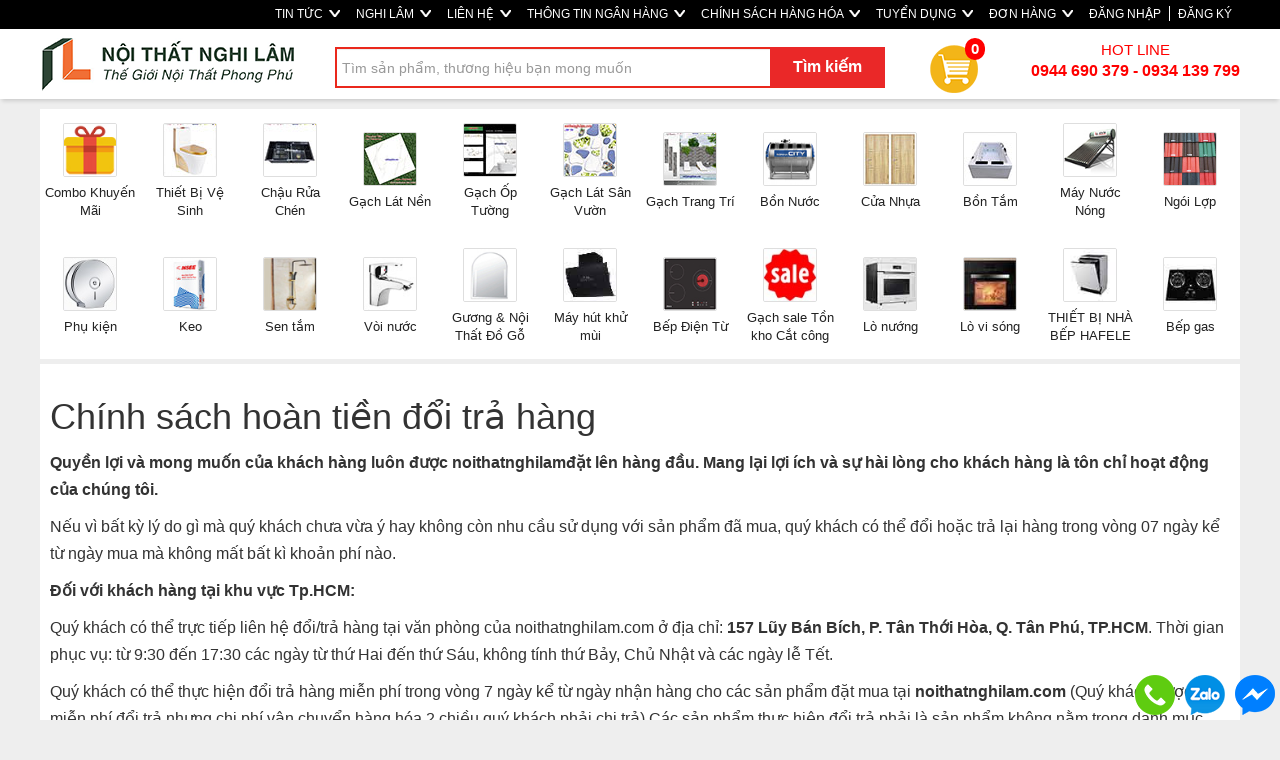

--- FILE ---
content_type: text/html; charset=utf-8
request_url: https://www.noithatnghilam.com/ReturnPolicy/Index
body_size: 55437
content:
<!DOCTYPE html>
<html lang="en">
<head>
    <meta charset="utf-8" />
    <meta http-equiv="refresh" content="1500">
    <title>Ch&#237;nh s&#225;ch ho&#224;n tiền đổi trả h&#224;ng - noi that nghi lam - noithatnghilam.com</title>
    <link href="/favicon.ico" rel="shortcut icon" type="image/x-icon" />
    <meta http-equiv="X-UA-Compatible" content="IE=edge" />
    <meta name="viewport" content="width=device-width, initial-scale=1" />
    <meta http-equiv="P3P" cp="CAO DSP COR PSDa CONi TELi OUR STP COM NAV">
    <meta name="title" content="Ch&#237;nh s&#225;ch ho&#224;n tiền đổi trả h&#224;ng" />
    <meta name="og:title" content="Ch&#237;nh s&#225;ch ho&#224;n tiền đổi trả h&#224;ng" />
    <meta name="og:type" content="webiste" />
    <meta name="fb:app_id" content="141487806439691" />
    <meta property="og:site_name" content="Ch&#237;nh s&#225;ch ho&#224;n tiền đổi trả h&#224;ng"/>

    <meta property="og:url" content="https://www.noithatnghilam.com/ReturnPolicy/Index"/>
    <meta name="twitter:url" content="https://www.noithatnghilam.com/ReturnPolicy/Index"/>
    <meta name="twitter:title" content="Ch&#237;nh s&#225;ch ho&#224;n tiền đổi trả h&#224;ng" />
        <meta name="description" content="noithatnghilam.com - noi that nghi lam - Kênh chuyên cung cấp vật liêu xây dựng và trang trí nội thất" />
        <meta property="og:description" content="noithatnghilam.com - noi that nghi lam - Kênh chuyên cung cấp vật liêu xây dựng và trang trí nội thất" />
        <meta name="twitter:description" content="noithatnghilam.com - noi that nghi lam - Kênh chuyên cung cấp vật liêu xây dựng và trang trí nội thất" />
            <meta name="keywords" content="noithatnghilam, noi that nghi lam, nghilam, Kênh chuyên cung cấp vật liêu xây dựng và trang trí nội thất" />
            <meta property="og:image" content= 'https://noithatnghilam.com/Content/Frontend/img/home/center.jpg'/> 
        <meta name="twitter:image" content= 'https://noithatnghilam.com/Content/Frontend/img/home/center.jpg' />       
    <link href="/Content/css/Frontend/reset?v=Hgj9z3Zx_WaNWrQDyvH6pYyWsW01Px9C4A3foelHpAk1" rel="stylesheet"/>
<link href="/Content/bootstrap?v=ERcHYnQlvONEWvnAin7GRO6zcexhym6t9eH7TC4n4901" rel="stylesheet"/>

    <link href="/Content/css/Frontend/stylesheet?v=u11jdnYNMykRF9dK1AAHjm5W-Lg1EGwE7GFRCRHS2K81" rel="stylesheet"/>


    <script src="/bundles/jquery?v=PItE5FDf96wVaK-ZMN75zt_44lSgelbsgfl5L63XBGY1"></script>
<script src="/bundles/common?v=vsbQcfAlmVuKXEUpFNCXxh36RNDDnUBTQw0e4z7s19Q1"></script>
<script src="/bundles/jquery.cycle.all.2.74?v=uCcDKVtDXmaEU3QMxVFV5BeyQQ2ju8oq52P5bCRJsz41"></script>
<script src="/bundles/jcarousellite?v=AYpjiFAHtMSZNfPDuh32YfYIpl2Wf68voO0Bpxtpwdc1"></script>

    <script src="/bundles/upload-image?v=W7SqnExWZ16tsWDDTfXXFASfUSE8qx69ZaWXxJUGDW81"></script>

    <script src="/bundles/function?v=U7dRNF0fd5mhr8r60DLj-bS97dkBkqQzyUb4oXrMHNA1"></script>

    <script src="/bundles/bootstrap?v=LBt79REn7WVckZsgrSkfCyAmYQ8TrailUPXJkk3s9881"></script>

    
	
	<script type="text/javascript">
		if (navigator.userAgent.match(/IEMobile\/10\.0/)) {
			var msViewportStyle = document.createElement("style");
			msViewportStyle.appendChild(
				document.createTextNode(
					"@-ms-viewport{width:auto!important}"
				)
			);
			document.getElementsByTagName("head")[0].
				appendChild(msViewportStyle);
		}
	</script>
	
	<!-- Global site tag (gtag.js) - Google Ads: 733547090 -->
	<script async src="https://www.googletagmanager.com/gtag/js?id=AW-733547090"></script>
	<script>
	  window.dataLayer = window.dataLayer || [];
	  function gtag(){dataLayer.push(arguments);}
	  gtag('js', new Date());

	  gtag('config', 'AW-733547090');
	</script>
	
	<script>
	  gtag('event', 'page_view', {
		'send_to': 'AW-733547090',
		'ecomm_prodid': 'productids'
	  });
	</script>
	
	<script async custom-element="amp-analytics" src="https://cdn.ampproject.org/v0/amp-analytics-0.1.js"></script>
</head>

<body>
    <!--facebook-->

    <div id="fb-root"></div>
    <script>
        (function (d, s, id) {
            var js, fjs = d.getElementsByTagName(s)[0];
            if (d.getElementById(id)) return;
            js = d.createElement(s); js.id = id;
            js.src = 'https://connect.facebook.net/vi_VN/sdk.js#xfbml=1&version=v2.11&appId=109870702509561&autoLogAppEvents=1';
            fjs.parentNode.insertBefore(js, fjs);
        }(document, 'script', 'facebook-jssdk'));
    </script>

<div class="top-link">
    <div class="container">
    <div class="row">
        <ul class="nav navbar-nav">
            <li>
                <a class="Contact" href="/tin-tuc.html">
                    TIN TỨC
                    <img src="/Content/Frontend/img/home/arrow-white-bold.png" style="vertical-align: middle; margin-left: 3px; margin-top: -3px;" />
                </a>
            </li>
            <li>
                <a class="Contact" href="/About">
                    NGHI LÂM
                    <img src="/Content/Frontend/img/home/arrow-white-bold.png" style="vertical-align: middle; margin-left: 3px; margin-top: -3px;" />
                </a>
            </li>
            <li>
                <a class="Contact" href="/Home/Contact">
                    LIÊN HỆ
                    <img src="/Content/Frontend/img/home/arrow-white-bold.png" style="vertical-align: middle; margin-left: 3px; margin-top: -3px;" />
                </a>
            </li>
            <li>
                <a href="/Home/Bank" class="service">
                    THÔNG TIN NGÂN HÀNG
                    <img src="/Content/Frontend/img/home/arrow-white-bold.png" style="vertical-align: middle; margin-left: 3px; margin-top: -3px;" />
                </a>
            </li>
            <li>
                <a href="/Information/Index" class="service">
                    CHÍNH SÁCH HÀNG HÓA
                    <img src="/Content/Frontend/img/home/arrow-white-bold.png" style="vertical-align: middle; margin-left: 3px; margin-top: -3px;" />
                </a>
            </li>

            <li>
                <a class="Resource" href="/HR/Index">
                    TUYỂN DỤNG
                    <img src="/Content/Frontend/img/home/arrow-white-bold.png" style="vertical-align: middle; margin-left: 3px; margin-top: -3px;" />
                </a>
            </li>

                <li>
                    <a class="Resource" href="/Account/Login?returnUrl=/Order/Transaction">
                        ĐƠN HÀNG
                        <img src="/Content/Frontend/img/home/arrow-white-bold.png" style="vertical-align: middle; margin-left: 3px; margin-top: -3px;" />
                    </a>
                </li>

            


    <li><a href="/Account/Login?returnUrl=/" id="loginLink">ĐĂNG NHẬP</a></li>
    <li role="separator" class="divider" style="width: 1.3px; height: 15px; background: #fff; margin-top: 6px;"></li>
    <li><a href="/Account/Register?returnUrl=/" id="loginLink">ĐĂNG KÝ</a></li>


            <li class="dropdown" style="display:none;">
                <a href="#" class="dropdown-toggle" data-toggle="dropdown" role="button" aria-haspopup="true" aria-expanded="false">
                    <span class="caret"></span>
                    <img src="/Content/Frontend/img/vn-flag.png" style="vertical-align: middle; margin-left: 3px;" />
                </a>
                <ul class="dropdown-menu">
                    <li>
                        <a href="#" target="_blank">
                            <img src="/Content/Frontend/img/us-flag.png" style="vertical-align: middle; margin-left: 3px;" /> English
                        </a>
                    </li>
                    <li role="separator" class="divider"></li>
                    <li>
                        <a href="#" target="_blank">
                            <img src="/Content/Frontend/img/vn-flag.png" style="vertical-align: middle; margin-left: 3px;" /> Vietnamese
                        </a>
                    </li>
                </ul>
            </li>
        </ul>
        </div>
    </div>
</div>

<style>
 .top-link
    {
        background: #000 !important; 
    }
    
    .top-link .container .navbar-nav 
    {
        float:right;
    }
    
   .top-link .container .navbar-nav > li > a 
    {
        padding-top: 0px;
        padding-bottom: 0px;
        line-height: 25px;
        color: #fff;
        font-size: 12px;
        padding: 2px 8px;
        font-family: arial;
        font-weight: 400;
    }
    
    .top-link .container .navbar-nav > li > a:hover 
    {
       color: #000;
    }
    
    .nav .caret {
        border-top-color: #fff;
        border-bottom-color: #fff;
    }

</style>

<div class="row search">
    <div class="container">
        <div class="logo col-md-3 col-sm-4 col-xs-12" style="padding:0px; width: 280px;">
            <a class="logo" href="/" style="margin-left:17px;">
                <img src="/Content/Frontend/img/logo.png" style="margin-bottom:5px;margin-top:5px;" />
            </a>
        </div>
        <div id="searchArea" class="col-md-9 col-sm-8 col-xs-12" style="width: calc(100% - 280px);">
            <div class="top-search-area">
                <form class="navbar-form navbar-left" role="search">
                    <div class="form-group">
                        <input type="text" autocomplete="off" class="form-control search-text-input" placeholder="Tìm sản phẩm, thương hiệu bạn mong muốn" id="txtSearch">
                    </div>
                    <button type="button" class="btn btn-default btn-search" id="btnSearch">Tìm kiếm</button>
                </form>

                <div class="search-popup"></div>

                <a href="/Order" class="cart">
                    <img src="/Content/Frontend/menu/cart.png" />
                    <div class="number">0</div>
                </a>
                <div class="hotline">
                    HOT LINE </br>
                    <span><b>0944 690 379 - 0934 139 799</b></span>
                </div>
            </div>
        </div>
        <div class="clear"></div>
    </div>
</div>



    <div id="category-length" class="container">
        <div class="category-hozential">
            <ul>
                        <li>
                            <a href="../Combo-Khuyen-Mai-5.html">
                                <div class="img">
                                    <img src="/Content/Frontend/category/icon/5.jpg?v=1" title="Combo Khuyến Mãi" />
                                </div>
                                <div class="description">
                                    Combo Khuyến M&#227;i
                                </div>
                            </a>
                        </li>
                        <li>
                            <a href="../Thiet-Bi-Ve-Sinh-11.html">
                                <div class="img">
                                    <img src="/Content/Frontend/category/icon/11.jpg?v=1" title="Thiết Bị Vệ Sinh" />
                                </div>
                                <div class="description">
                                    Thiết Bị Vệ Sinh
                                </div>
                            </a>
                        </li>
                        <li>
                            <a href="../Chau-Rua-Chen-8.html">
                                <div class="img">
                                    <img src="/Content/Frontend/category/icon/8.jpg?v=1" title="Chậu Rửa Chén" />
                                </div>
                                <div class="description">
                                    Chậu Rửa Ch&#233;n
                                </div>
                            </a>
                        </li>
                        <li>
                            <a href="../Gach-Lat-Nen-1.html">
                                <div class="img">
                                    <img src="/Content/Frontend/category/icon/1.jpg?v=1" title="Gạch Lát Nền" />
                                </div>
                                <div class="description">
                                    Gạch L&#225;t Nền
                                </div>
                            </a>
                        </li>
                        <li>
                            <a href="../Gach-Op-Tuong-2.html">
                                <div class="img">
                                    <img src="/Content/Frontend/category/icon/2.jpg?v=1" title="Gạch Ốp Tường" />
                                </div>
                                <div class="description">
                                    Gạch Ốp Tường
                                </div>
                            </a>
                        </li>
                        <li>
                            <a href="../Gach-Lat-San-Vuon-6.html">
                                <div class="img">
                                    <img src="/Content/Frontend/category/icon/6.jpg?v=1" title="Gạch Lát Sân Vườn" />
                                </div>
                                <div class="description">
                                    Gạch L&#225;t S&#226;n Vườn
                                </div>
                            </a>
                        </li>
                        <li>
                            <a href="../Gach-Trang-Tri-7.html">
                                <div class="img">
                                    <img src="/Content/Frontend/category/icon/7.jpg?v=1" title="Gạch Trang Trí" />
                                </div>
                                <div class="description">
                                    Gạch Trang Tr&#237;
                                </div>
                            </a>
                        </li>
                        <li>
                            <a href="../Bon-Nuoc-14.html">
                                <div class="img">
                                    <img src="/Content/Frontend/category/icon/14.jpg?v=1" title="Bồn Nước" />
                                </div>
                                <div class="description">
                                    Bồn Nước
                                </div>
                            </a>
                        </li>
                        <li>
                            <a href="../Cua-Nhua-9.html">
                                <div class="img">
                                    <img src="/Content/Frontend/category/icon/9.jpg?v=1" title="Cửa Nhựa" />
                                </div>
                                <div class="description">
                                    Cửa Nhựa
                                </div>
                            </a>
                        </li>
                        <li>
                            <a href="../Bon-Tam-10.html">
                                <div class="img">
                                    <img src="/Content/Frontend/category/icon/10.jpg?v=1" title="Bồn Tắm" />
                                </div>
                                <div class="description">
                                    Bồn Tắm
                                </div>
                            </a>
                        </li>
                        <li>
                            <a href="../May-Nuoc-Nong-12.html">
                                <div class="img">
                                    <img src="/Content/Frontend/category/icon/12.jpg?v=1" title="Máy Nước Nóng " />
                                </div>
                                <div class="description">
                                    M&#225;y Nước N&#243;ng 
                                </div>
                            </a>
                        </li>
                        <li>
                            <a href="../Ngoi-Lop-13.html">
                                <div class="img">
                                    <img src="/Content/Frontend/category/icon/13.jpg?v=1" title="Ngói Lợp" />
                                </div>
                                <div class="description">
                                    Ng&#243;i Lợp
                                </div>
                            </a>
                        </li>
                        <li>
                            <a href="../Phu-kien-16.html">
                                <div class="img">
                                    <img src="/Content/Frontend/category/icon/16.jpg?v=1" title="Phụ kiện " />
                                </div>
                                <div class="description">
                                    Phụ kiện 
                                </div>
                            </a>
                        </li>
                        <li>
                            <a href="../Keo-15.html">
                                <div class="img">
                                    <img src="/Content/Frontend/category/icon/15.jpg?v=1" title="Keo" />
                                </div>
                                <div class="description">
                                    Keo
                                </div>
                            </a>
                        </li>
                        <li>
                            <a href="../Sen-tam-18.html">
                                <div class="img">
                                    <img src="/Content/Frontend/category/icon/18.jpg?v=1" title="Sen tắm" />
                                </div>
                                <div class="description">
                                    Sen tắm
                                </div>
                            </a>
                        </li>
                        <li>
                            <a href="../Voi-nuoc-17.html">
                                <div class="img">
                                    <img src="/Content/Frontend/category/icon/17.jpg?v=1" title="Vòi nước" />
                                </div>
                                <div class="description">
                                    V&#242;i nước
                                </div>
                            </a>
                        </li>
                        <li>
                            <a href="../Guong-Noi-That-Do-Go-19.html">
                                <div class="img">
                                    <img src="/Content/Frontend/category/icon/19.jpg?v=1" title="Gương & Nội Thất Đồ Gỗ" />
                                </div>
                                <div class="description">
                                    Gương &amp; Nội Thất Đồ Gỗ
                                </div>
                            </a>
                        </li>
                        <li>
                            <a href="../May-hut-khu-mui-3218.html">
                                <div class="img">
                                    <img src="/Content/Frontend/category/icon/3218.jpg?v=1" title="Máy hút khử mùi" />
                                </div>
                                <div class="description">
                                    M&#225;y h&#250;t khử m&#249;i
                                </div>
                            </a>
                        </li>
                        <li>
                            <a href="../Bep-Dien-Tu-3.html">
                                <div class="img">
                                    <img src="/Content/Frontend/category/icon/3.jpg?v=1" title="Bếp Điện Từ" />
                                </div>
                                <div class="description">
                                    Bếp Điện Từ
                                </div>
                            </a>
                        </li>
                        <li>
                            <a href="../Gach-sale-Ton-kho-Cat-cong-20.html">
                                <div class="img">
                                    <img src="/Content/Frontend/category/icon/20.jpg?v=1" title="Gạch sale Tồn kho Cắt công" />
                                </div>
                                <div class="description">
                                    Gạch sale Tồn kho Cắt c&#244;ng
                                </div>
                            </a>
                        </li>
                        <li>
                            <a href="../Lo-nuong-3219.html">
                                <div class="img">
                                    <img src="/Content/Frontend/category/icon/3219.jpg?v=1" title="Lò nướng" />
                                </div>
                                <div class="description">
                                    L&#242; nướng
                                </div>
                            </a>
                        </li>
                        <li>
                            <a href="../Lo-vi-song-3220.html">
                                <div class="img">
                                    <img src="/Content/Frontend/category/icon/3220.jpg?v=1" title="Lò vi sóng" />
                                </div>
                                <div class="description">
                                    L&#242; vi s&#243;ng
                                </div>
                            </a>
                        </li>
                        <li>
                            <a href="../THIET-BI-NHA-BEP-HAFELE-3221.html">
                                <div class="img">
                                    <img src="/Content/Frontend/category/icon/3221.jpg?v=1" title="THIẾT BỊ NHÀ BẾP HAFELE" />
                                </div>
                                <div class="description">
                                    THIẾT BỊ NH&#192; BẾP HAFELE
                                </div>
                            </a>
                        </li>
                        <li>
                            <a href="../Bep-gas-3222.html">
                                <div class="img">
                                    <img src="/Content/Frontend/category/icon/3222.jpg?v=1" title="Bếp gas" />
                                </div>
                                <div class="description">
                                    Bếp gas
                                </div>
                            </a>
                        </li>
            </ul>
            <div class="clear"></div>
        </div>
    </div>
<style>
.search.row { box-shadow: 0 4px 4px -2px rgba(0,0,0,.15); z-index: 10; margin-bottom: 10px; background: #fff; }
.search.row.fixed { position: fixed; margin-left: auto; margin-right: auto; left: 0px; right: 0px; background: #fff; top: 0px; z-index: 10000; }
.search.row .container { padding-left: 0px; padding-right: 0px; }
.search-text-input { height: 41px; width: 550px; padding-left: 5px; margin-top: 10px; border-radius: 0px; border: 2px solid #ea281c; line-height: 30px; }
.label-category { position: absolute; margin-top: 21px; margin-left: 10px; }

.btn-search { background: #ea2828; border-radius: 0px; border: 0px; margin-left: -115px; width: 115px; height: 40px; margin-top: 10px; font-size: 16px; color: #fff; font-weight: bold; position: absolute; }
.btn-search:hover { background: #ea2828; }

.search-popup { position: absolute; display: none; margin-top: 58px; background: #fff; margin-left: 15px; z-index: 1000; width: 550px; border: 1px solid #ddd; box-shadow: 1px 1px #888888; }
.search-popup li.search-item { line-height: 22px; padding-left: 10px; padding-top: 7px; padding-bottom: 7px; border-bottom: 1px solid #ddd; }
.search-popup li.search-item a { color: #000; }
.search-popup li.search-item a.category-s { color: #777; font-size: 12px; }

.cart { display: inline-block; position: relative; margin-top: 15px; margin-left: 30px; font-size: 15px; color: #000; line-height: 48px; }
.cart:hover { cursor: pointer; text-decoration: none; opacity: 0.7; filter: alpha(opacity="70") }
.cart img { margin-right: 5px; }

.cart .number { line-height: 20px; position: absolute; background: #ff0000; border-radius: 15px; padding: 1px 6px; color: #fff; font-weight: bold; margin-top: -55px; margin-left: 35px; }
.hotline { display: inline-block; color: #ff0000; font-size: 15px; text-align: center; margin-top: 10px; vertical-align: middle; float: right; }
.hotline span { font-size: 16px; font-weight: bold; }

.category-hozential { width: 100%; background: #fff; margin-bottom: 5px;}
.category-hozential ul li { float: left; width: 98px; height: 115px; font-size: 13px; font-weight: 500; border-radius: 15px; margin: 5px 1px; text-align: center; vertical-align: bottom; display: table; }
.category-hozential ul li a { display: table-cell; vertical-align: middle; height: 70px; color: #222; padding-left: 3px; padding-right: 3px; }
.category-hozential ul li a .img img { width: 54px; margin-bottom: 7px; border: 1px solid #dedede; border-radius: 2px; }

.category-news-length { background: #000 !important; margin-top: -9px; }
.category-news-top { margin-bottom: 5px; height: 50px; }
.category-news-top ul { }
.category-news-top ul li { float: left; font-weight: 500; border-radius: 15px; padding: 10px 30px 10px 5px; text-align: center; vertical-align: bottom; font-size: 16px; line-height: 35px; }
.category-news-top li a { color: #fff; }
</style>
<script>
    function gotoSearchProduct(url) {
        window.location.href = url;
    }

    $(document).ready(function () {
        // var length = $('.category-hozential ul li').length * 93;
        // $('.category-hozential ul').css('width', length + 'px');
    });
</script>


    <div id="main-content" class="container">

        
        
<div class="body">
    <div class="body-inner">
        <div class="body-content">
            <div class="box-white left returnpolicy-page" style="padding: 10px 10px">
                <div class="guarantee_content">
                    <h1>Ch&#237;nh s&#225;ch ho&#224;n tiền đổi trả h&#224;ng</h1>

                    <p>
                        <strong>
                            Quyền lợi và mong muốn của khách hàng luôn được noithatnghilamđặt lên hàng đầu.
                            Mang lại lợi ích và sự hài lòng cho khách hàng là tôn chỉ hoạt động của chúng tôi.
                        </strong>
                    </p>

                    <p>
                        Nếu vì bất kỳ lý do gì mà quý khách chưa vừa ý hay không còn nhu cầu sử dụng với sản phẩm đã mua,
                        quý khách có thể đổi hoặc trả lại hàng trong vòng 07 ngày kể từ ngày mua mà không mất bất kì khoản phí nào.
                    </p>

                    <p><strong>Đối với khách hàng tại khu vực Tp.HCM:</strong></p>

                    <p>
                        Quý khách có thể trực tiếp liên hệ đổi/trả hàng tại văn phòng của noithatnghilam.com ở địa chỉ:
                        <b>157 Lũy Bán Bích, P. Tân Thới Hòa, Q. Tân Phú, TP.HCM</b>. 
						Thời gian phục vụ: từ 9:30 đến 17:30 các ngày từ thứ Hai đến thứ Sáu,
                        không tính thứ Bảy, Chủ Nhật và các ngày lễ Tết.
                    </p>

                    <p>
                        Quý khách có thể thực hiện đổi trả hàng miễn phí trong vòng 7 ngày kể từ ngày nhận hàng cho các sản phẩm đặt mua tại
                        <strong>noithatnghilam.com</strong> (Quý khách được miễn phí đổi trả nhưng chi phí vận chuyển hàng hóa 2 chiều quý khách phải chi trả)
                        Các sản phẩm thực hiện đổi trả phải là sản phẩm không nằm trong danh mục hạn chế, không có dấu hiệu đã qua sử dụng và còn nguyên tem, mác,
                        nguyên đai kiện ban đầu (trừ trường hợp sản phẩm bị lỗi hoặc hư hại trong quá trình vận chuyển). Ngoài ra, để thực hiện đổi trả, khách hàng
                        phải còn giữ hóa đơn mua hàng tại Nhà Phân Phối Nội Thất Nghi Lâm
                    </p>

                    <p>
                        Quy trình đổi trả hàng được thực hiện khi kiện hàng được hoàn về tại kho hàng của noithatnghilam.com
                        Chúng tôi sẽ thực hiện các bước tiếp theo để kiểm tra chất lượng sản phẩm và tiến hành đổi/trả hàng hoặc hoàn
                        tiền theo yêu cầu của quý khách và theo quy định thuộc chính sách này.
                    </p>

                    <h3><strong style="color: red">Một số điều kiện có thể đi kèm, quý khách vui lòng tham khảo thông tin chi tiết bên dưới:</strong></h3>
                    <h3 style="text-transform: uppercase">I. Các trường hợp được đổi trả hàng</h3>
                    <h3>1. Đổi trả theo nhu cầu khách hàng (đổi trả hàng vì không ưng ý)</h3>
                    <p>
                        Tất cả mặt hàng mua từ noithatnghilam.com và không nằm trong danh mục hạn chế bên dưới đều có
                        thể hoàn trả trong vòng 07 ngày kể từ ngày nhận hàng ( trừ khi có quy định gì khác). Chúng tôi chỉ chấp nhận đổi trả
                        cho các sản phẩm còn nguyên điều kiện ban đầu, còn hóa đơn mua hàng tại noithatnghilam.com
                        sản phẩm chưa qua sử dụng, bao gồm và không giới hạn ở:
                    </p>

                    <p>
                        • Còn nguyên đóng gói và bao bì không bị móp rách<br />
                        • Đầy đủ các bộ phận, chi tiết, phụ kiện.<br />
                        • Tem/ phiếu bảo hành, tem thương hiệu, hướng dẫn kỹ thuật và các quà tặng kèm theo
                        (nếu có) v.v… phải còn đầy đủ và nguyên vẹn<br />
                        • Không bị dơ bẩn, trầy xước, bể vỡ, hư hỏng,
                        có mùi lạ hoặc có dấu hiệu đã qua giặt tẩy hoặc qua sử dụng
                    </p>

                    <h3>2. Đổi trả không vì lý do chủ quan từ khách hàng</h3>
                    <h4 style="font-weight: bold;">
                        2.1. Hàng giao bị bể vỡ, sai nội dung hoặc bị thiếu:
                    </h4>

                    <p>
                        Noithatnghilam.com khuyến khích quý khách hàng phải kiểm tra tình trạng bên ngoài của thùng hàng và sản phẩm
                        trước khi thanh toán để đảm bảo rằng hàng hóa được giao đúng chủng loại, số lượng, màu sắc theo đơn đặt hàng
                        và tình trạng bên ngoài không bị tác động (bể vỡ/ trày xước). Nếu gặp trường hợp này, Quý khách vui lòng
                        từ chối nhận hàng và/hoặc báo ngay cho bộ phận hỗ trợ khách hàng để chúng tôi có phương án xử lí kịp thời.
                        (Xin lưu ý những bước kiểm tra sâu hơn như dùng thử sản phẩm chỉ có thể được chấp nhận sau khi đơn hàng được thanh toán đầy đủ).
                    </p>

                    <p>
                        Trong trường hợp khách hàng đã thanh toán, nhận hàng và sau đó phát hiện hàng hóa bị bể vỡ,
                        sai nội dung hoặc thiếu hàng, xin vui lòng chụp ảnh sản phẩm gửi về hộp thư của chúng tôi để được
                        chúng tôi hỗ trợ các bước tiếp theo như đổi/trả hàng hoặc gửi sản phẩm còn thiếu đến quý khách…
                    </p>

                    <p>
                        Sau 48h kể từ ngày quý khách nhận hàng, noithatnghilam.com có quyền từ chối hỗ trợ
                        cho những khiếu nại theo nội dung như trên.
                    </p>

                    <h4 style="font-weight: bold;">2.2. Hàng giao bị lỗi kĩ thuật</h4>

                    <p>Sản phẩm chỉ được xem là lỗi kĩ thuật khi được xác nhận từ chính trung tâm kĩ thuật hoặc trung tâm bảo hành của sản phẩm.</p>

                    <p>
                        - Trong thời hạn 7 ngày kể từ ngày mua (ngày xuất hoá đơn)<br />
                        - Sản phẩm được giao không phù hợp với sản phẩm Bạn đặt hàng như màu sắc, sản phẩm, hình ảnh,
                        thiết kế ... hoặc thiếu phụ kiện so với quảng cáo.<br />
                        - Với các sản phẩm có lỗi về vấn đề kỹ thuật do khâu sản xuất, tất cả các phí vận chuyển và dịch vụ đều miễn phí.<br />
                        - Có biên nhận và hóa đơn mua hàng kèm theo. Nếu hoá đơn thuế GTGT bị mất, khách hàng phải đóng phí
                        phạt cho Chi Cục Thuế theo quy định của pháp luật tại thời điểm hiện hành và phải ký vào biên bản giải trình
                        về việc mất hóa đơn theo quy định của Bộ Tài Chính. - Kèm theo toàn bộ các sản phẩm, phụ tùng, các văn bản
                        (thẻ bảo hành, sách hướng dẫn sử dụng, ...) như khi kiện hàng được giao.
                    </p>

                    <p>
                        Điều kiện trả hàng sẽ được áp dụng tùy vào từng sản phẩm, để biết thêm chi tiết về việc đổi hàng,
                        các chính sách áp dụng cho các thể loại cụ thể và các sản phẩm, xin vui lòng liên hệ với dịch vụ khách
                        hàng của chúng tôi tại số 0944 690 379 hoặc gởi email đến <a href="mailto:noithatnghilam@gmail.com">noithatnghilam@gmail.com</a>
                    </p>

                    <p>
                        Theo kinh nghiệm của chúng tôi, hơn một nửa sản phẩm hoàn về vì lí do lỗi kỹ thuật sau khi được
                        bộ phận kĩ thuật kiểm tra đều được đánh giá sản phẩm nằm trong điều kiện sử dụng hoàn hảo. Vì vậy, để tiết
                        kiệm thời gian và thuận tiện cho quý khách, vui lòng đọc kĩ hướng dẫn sử dụng hoặc liên hệ tham vấn trực tiếp
                        với bộ phận hỗ trợ kĩ thuật của sản phẩm để chắc rằng sản phẩm đã được lắp ráp, kết nối và vận hành
                        chính xác trước khi gửi hàng về lại noithatnghilam.com
                    </p>

                    <h3 style="text-transform: uppercase">II.Các trường hợp không tiếp nhận trả hàng:</h3>

                    <p>
                        - Chúng tôi sẽ không chấp nhận trả hàng trong các trường hợp sau:<br />
                        - Thông báo cho chúng tôi sau 7 ngày kể từ ngày nhận hàng.<br />
                        - Không được phân phối bởi noithatnghilam.com<br />
                        - Sử dụng sai hướng dẫn sử dụng hoặc các hướng dẫn khác (lắp đặt sai, bụi phóng xạ ...)<br />
                        - Trên vỏ sản phẩm hoặc bề mặt có vết trầy<br />
                        - Nếu không có lớp Nilon bảo vệ<br />
                        - Thiếu phụ kiện<br />
                        - Sản phẩm hoặc phụ kiện bị ướt, ẩm, bị hỏng, bị đốt cháy...<br />
                        - Đã qua sử dụng hoặc có dấu hiệu bị sửa chữa.
                    </p>


                    <div class="image">
                        <img src="/Content/Frontend/img/logo.png" />
                    </div>
                </div>
            </div>

        </div>
    </div>
</div>
<style>
    .returnpolicy-page {
        background: #fff;
        min-height: 895px;
        padding-left: 10px;
        padding-right: 10px;
    }

    @media (max-width: 768px) {
        .returnpolicy-page {
            padding-left: 0px;
            padding-right: 0px;
        }
    }

    .returnpolicy-page h1 {
        line-height: 45px;
    }

    .returnpolicy-page p {
        font-size: 16px;
        line-height: 27px;
    }

    .returnpolicy-page .image {
        text-align: center;
        margin-top: 50px;
        opacity: 0.4;
    }
</style>

    </div>

<div id="footer" class="footer bg-color">
    <div class="bg-color-behind container">
        <div class="row">
            <ul class="links col-md-4 col-sm-6 col-xs-12">
                <li>
                    <p class="title">
                        <strong>DANH MỤC</strong>
                    </p>


                    <table class="footer-category">
                                <tr>
                                    <td>
                                        <a href="../Combo-Khuyen-Mai-5.html">
                                            Combo Khuyến Mãi
                                        </a>
                                    </td>
                                    <td>
                                        <a href="../Thiet-Bi-Ve-Sinh-11.html">
                                            Thiết Bị Vệ Sinh
                                        </a>
                                    </td>
                                </tr>
                                <tr>
                                    <td>
                                        <a href="../Chau-Rua-Chen-8.html">
                                            Chậu Rửa Chén
                                        </a>
                                    </td>
                                    <td>
                                        <a href="../Gach-Lat-Nen-1.html">
                                            Gạch Lát Nền
                                        </a>
                                    </td>
                                </tr>
                                <tr>
                                    <td>
                                        <a href="../Gach-Op-Tuong-2.html">
                                            Gạch Ốp Tường
                                        </a>
                                    </td>
                                    <td>
                                        <a href="../Gach-Lat-San-Vuon-6.html">
                                            Gạch Lát Sân Vườn
                                        </a>
                                    </td>
                                </tr>
                                <tr>
                                    <td>
                                        <a href="../Gach-Trang-Tri-7.html">
                                            Gạch Trang Trí
                                        </a>
                                    </td>
                                    <td>
                                        <a href="../Bon-Nuoc-14.html">
                                            Bồn Nước
                                        </a>
                                    </td>
                                </tr>
                                <tr>
                                    <td>
                                        <a href="../Cua-Nhua-9.html">
                                            Cửa Nhựa
                                        </a>
                                    </td>
                                    <td>
                                        <a href="../Bon-Tam-10.html">
                                            Bồn Tắm
                                        </a>
                                    </td>
                                </tr>
                                <tr>
                                    <td>
                                        <a href="../May-Nuoc-Nong-12.html">
                                            Máy Nước Nóng 
                                        </a>
                                    </td>
                                    <td>
                                        <a href="../Ngoi-Lop-13.html">
                                            Ngói Lợp
                                        </a>
                                    </td>
                                </tr>
                                <tr>
                                    <td>
                                        <a href="../Phu-kien-16.html">
                                            Phụ kiện 
                                        </a>
                                    </td>
                                    <td>
                                        <a href="../Keo-15.html">
                                            Keo
                                        </a>
                                    </td>
                                </tr>
                                <tr>
                                    <td>
                                        <a href="../Sen-tam-18.html">
                                            Sen tắm
                                        </a>
                                    </td>
                                    <td>
                                        <a href="../Voi-nuoc-17.html">
                                            Vòi nước
                                        </a>
                                    </td>
                                </tr>
                                <tr>
                                    <td>
                                        <a href="../Guong-Noi-That-Do-Go-19.html">
                                            Gương & Nội Thất Đồ Gỗ
                                        </a>
                                    </td>
                                    <td>
                                        <a href="../May-hut-khu-mui-3218.html">
                                            Máy hút khử mùi
                                        </a>
                                    </td>
                                </tr>
                                <tr>
                                    <td>
                                        <a href="../Bep-Dien-Tu-3.html">
                                            Bếp Điện Từ
                                        </a>
                                    </td>
                                    <td>
                                        <a href="../Gach-sale-Ton-kho-Cat-cong-20.html">
                                            Gạch sale Tồn kho Cắt công
                                        </a>
                                    </td>
                                </tr>
                                <tr>
                                    <td>
                                        <a href="../Lo-nuong-3219.html">
                                            Lò nướng
                                        </a>
                                    </td>
                                    <td>
                                        <a href="../Lo-vi-song-3220.html">
                                            Lò vi sóng
                                        </a>
                                    </td>
                                </tr>
                                <tr>
                                    <td>
                                        <a href="../THIET-BI-NHA-BEP-HAFELE-3221.html">
                                            THIẾT BỊ NHÀ BẾP HAFELE
                                        </a>
                                    </td>
                                    <td>
                                        <a href="../Bep-gas-3222.html">
                                            Bếp gas
                                        </a>
                                    </td>
                                </tr>
                    </table>
                </li>
                <li>
                    <hr />
                    <p style="font-size:14px; margin-top: 10px; color: #fff;">
                        Thông tin tài khoản:
                        <a style="color: #428bca" href="/Home/Bank">Các Ngân Hàng</a>
                    </p>
                    <p style="font-size:14px; margin-top: 10px; color: #fff;">
                        Tra cứu:
                            <a style="color: #428bca" href="/Account/Login?returnUrl=/Order/Transaction">Đơn Hàng</a>
                    </p>
                </li>
            </ul>
            <ul class="col-md-4 col-sm-6 col-xs-12 links">
                <li>
                    <p class="title"><b>VỀ NỘI THẤT NGHI LÂM</b></p>
                    <div class="image">
                        <img src="/Content/Frontend/img/logo-lam-phong.jpg" style="width: 100px;" />
                    </div>
                    <p style="font-size:14px; margin-top: 10px; color: #fff;">
                        Doanh nghiệp: <b>CTY TNHH TM VÀ DV LÂM PHONG</b>
                    </p>
                    <p style="font-size:14px;color: #fff;">
                        Số ĐKKD: <b>0316512290</b> do Sở Kế hoạch đầu tư HCM cấp ngày 29/09/2020
                    </p>
                    <p style="font-size:14px; margin-top: 10px; color: #fff;">Địa chỉ: 157 Lũy Bán Bích, P. Tân Thới Hòa, Q. Tân Phú, TP.HCM</p>
                    <p style="font-size:14px; color: #fff;">Ðiện thoại: <span style="color:#428bca">0944 690 379 - 0934 139 799</span></p>
                    <p style="font-size:14px; color: #fff;">Zalo: <span style="color:#428bca">0944 690 379 - 0934 139 799</span></p>
                    <p style="font-size:14px; color: #fff;">Email: <span itemprop="email"><a style="color: #428bca" href="mailto:noithatnghilam@gmail.com">noithatnghilam@gmail.com</a></span></p>
                    <p style="font-size:14px; color: #fff;">Website: <a style="color: #428bca" href="https://noithatnghilam.com">https://noithatnghilam.com</a></p>
                    <p style="font-size:14px; margin-top: 10px; color: #fff;">
                        Facebook:
                        <a href="https://facebook.com/noithatnghilam/" target="_blank" style="color: #428bca">
                            https://fb.com/noithatnghilam
                        </a>
                    </p>
                </li>
            </ul>
            <ul class="col-md-4 col-sm-6 col-xs-12 links">
                <li>
                    <p class="title"><b> THÔNG TIN BỔ ÍCH</b></p>
                    <p>
                        <a style="color: #428bca" href="/Delivery/Index">1. Vận chuyển và giao nhận</a>
                    </p>
                    <p>
                        <a style="color: #428bca" href="/Guarantee/Index">2. Chính sách bảo hành</a>
                    </p>
                    <p>
                        <a style="color: #428bca" href="/PaymentGuide/Index">3. Hình thức thanh toán</a>
                    </p>
                    <p>
                        <a style="color: #428bca" href="/ReturnPolicy/Index">4. Chính sách hoàn tiền đổi trả hàng</a>
                    </p>

                    <p>
                        <a style="color: #428bca" href="/Security/Index">5. Chính sách bảo mật</a>
                    </p>

                    <p>
                        <a style="color: #428bca" href="/Owner/Index">6. Thông tin chủ sở hữu Website</a>
                    </p>
                    <p>
                        <a style="color: #428bca" href="/Home/Contact">7. Liên hệ</a>
                    </p>
                    <p>
                        <a style="color: #428bca" href="/About/Index">8. Về chúng tôi</a>
                    </p>
                    <p>
                        <a style="color: #428bca" href="/tin-tuc.html">9. Tin tức</a>
                    </p>
                </li>
                <li>
                    <a href="http://online.gov.vn/Home/WebDetails/75277" target="_blank">
                        <img alt="" style="width: 200px; margin-top: 10px;" title="" src="/Content/Frontend/img/logoSaleNoti.png" />
                    </a>
                </li>
                <li>
                    <p style="margin-top: 20px; font-style: italic; font-size: 14px; color:#fff;"> © 2019 noithatnghilam.com</p>
                </li>
            </ul>
            <br />
        </div>
    </div>
</div>
<div class="backtotop" id="dvBackToTop" style="display: block;" onclick="javascript:window.scrollTo(0,0); this.style.display='none';">
    <span></span>
</div>
<a class="call-now" id="callNow" style="display: block; position: fixed; bottom: 5px; right: 105px; z-index: 1000;"
   href="tel:+84944690379" target="_blank">
    <img src="../../Content/Frontend/img/call-now.png" />
</a>
<a class="zalo-messenger" id="zaloMessenger" style="display: block; position: fixed; bottom: 5px; right: 55px; z-index: 1000;"
   href="https://zalo.me/4245787072971113338" target="_blank">
    <img src="../../Content/Frontend/img/zalo.png" />
</a>
<a class="facebook-messenger" id="facebookMessenger" style="display: block; position: fixed; bottom: 5px; right: 5px; z-index: 1000;" href="https://www.messenger.com/t/noithatnghilam" target="_blank">
    <img src="../../Content/Frontend/img/messenger.png" />
</a> 

<!-- Global site tag (gtag) - Google Ads: 733547090 --> 
<amp-analytics type="gtag" data-credentials="include"> 
 <script type="application/json">
 { "vars": { "gtag_id": "AW-733547090", "config": { "AW-733547090": { "groups": "default" } } }, "triggers": { } } 
 </script> 
</amp-analytics>

<script type="text/javascript">

    $(document).ready(function () {
        $('#txtSearch').keypress(function (e) {
            if (e.keyCode == 13) {
                e.preventDefault();

                if ($.trim($("#txtSearch").val()) != "") {
                    Search($("#txtSearch").val(), "");
                } else {
                    alert("Vui lòng nhập sản phẩm");
                }
            }
        });

        $("#btnSearch").click(function () {
            if ($.trim($("#txtSearch").val()) != "") {
                Search($("#txtSearch").val(), "");
            } else {
                alert("Vui lòng nhập sản phẩm");
            }
        });

        $("#btnPromotionEmail").click(function () {
            funcPromotionEmail();
        })


        $("#view-list-table").click(function () {
            ChangeView('table');
        });

        $("#view-list-list").click(function () {
            ChangeView('list');
        });

        $(window).scroll(function (event) {
            var scroll = $(window).scrollTop();
            if (scroll > 110) {
                $('.row.search').addClass('fixed');
            } else {
                $('.row.search').removeClass('fixed');
            }
        });

    });

    function funcPromotionEmail() {
        var email = $("#txtPromotionEmail").val();
        if (email == "") {
            alert("Vui lòng điền thông tin email");
            return;
        }

        $.ajax({
            url: '/Home/PromotionEmail',
            type: "GET",
            data: { email: email },
            success: function (data) {
                if (data = "success") {
                    alert("Bạn đã gửi email thành công! Cảm ơn bạn.");
                    $("#txtPromotionEmail").val("");
                }
                else {
                    alert("Gửi thông tin email không thành công! Vui lòng thử lại!");
                }
            }
        });
    }

    function ChangeView(type) {
        $.ajax({
            url: '/Home/ChangeView',
            type: "GET",
            data: { type: type },
            success: function (data) {
                window.location.reload();
            }
        });
    }

    function Search(name, type) {
        location = "/Home/Search?name=" + name + "&type=" + type;
    }

</script>
<!--google analytics start-->
<script>
    (function (i, s, o, g, r, a, m) {
        i['GoogleAnalyticsObject'] = r; i[r] = i[r] || function () {
            (i[r].q = i[r].q || []).push(arguments)
        }, i[r].l = 1 * new Date(); a = s.createElement(o),
            m = s.getElementsByTagName(o)[0]; a.async = 1; a.src = g; m.parentNode.insertBefore(a, m)
    })(window, document, 'script', 'https://www.google-analytics.com/analytics.js', 'ga');

    ga('create', 'UA-123074373-1', 'auto');
    ga('send', 'pageview');
	gtag('config', 'AW-733547090');
</script>

<!--google analytics end-->

<!-- Google Tag Manager -->
<script>(function(w,d,s,l,i){w[l]=w[l]||[];w[l].push({'gtm.start':
new Date().getTime(),event:'gtm.js'});var f=d.getElementsByTagName(s)[0],
j=d.createElement(s),dl=l!='dataLayer'?'&l='+l:'';j.async=true;j.src=
'https://www.googletagmanager.com/gtm.js?id='+i+dl;f.parentNode.insertBefore(j,f);
})(window,document,'script','dataLayer','GTM-52S3JSB');</script>
<!-- End Google Tag Manager -->

<div id="loadingArea">
    Loading ...
</div>

<style>
    .footer-category {
        width: 100%;
        text-align: left;
        line-height: 30px;
    }
</style>


</body>
</html>


--- FILE ---
content_type: text/plain
request_url: https://www.google-analytics.com/j/collect?v=1&_v=j102&a=1623792782&t=pageview&_s=1&dl=https%3A%2F%2Fwww.noithatnghilam.com%2FReturnPolicy%2FIndex&ul=en-us%40posix&dt=Ch%C3%ADnh%20s%C3%A1ch%20ho%C3%A0n%20ti%E1%BB%81n%20%C4%91%E1%BB%95i%20tr%E1%BA%A3%20h%C3%A0ng%20-%20noi%20that%20nghi%20lam%20-%20noithatnghilam.com&sr=1280x720&vp=1280x720&_u=IADAAEABAAAAACAAI~&jid=117122506&gjid=788826514&cid=1773895031.1769350266&tid=UA-123074373-1&_gid=60429717.1769350266&_r=1&_slc=1&z=912420914
body_size: -572
content:
2,cG-7Y2WKB16SX